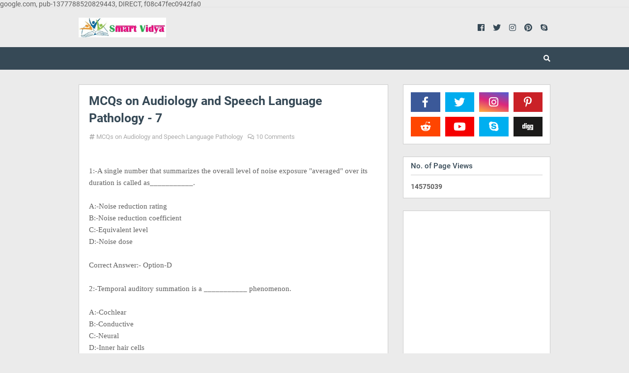

--- FILE ---
content_type: text/html; charset=UTF-8
request_url: https://www.smartvidya.co.in/b/stats?style=BLACK_TRANSPARENT&timeRange=ALL_TIME&token=APq4FmA4vPXgx3BewmDXphoe9pNa8W2c_y6WVDWYMTkZGTKJvG5YCdb0P23ZPrG7Vn9vL2lEwFkAuWRj-vtgWn213GXbaRIj8g
body_size: 17
content:
{"total":14575039,"sparklineOptions":{"backgroundColor":{"fillOpacity":0.1,"fill":"#000000"},"series":[{"areaOpacity":0.3,"color":"#202020"}]},"sparklineData":[[0,27],[1,22],[2,16],[3,16],[4,17],[5,14],[6,16],[7,15],[8,100],[9,12],[10,14],[11,15],[12,16],[13,22],[14,17],[15,18],[16,22],[17,28],[18,27],[19,15],[20,26],[21,17],[22,27],[23,33],[24,24],[25,11],[26,12],[27,21],[28,14],[29,3]],"nextTickMs":138461}

--- FILE ---
content_type: text/html; charset=utf-8
request_url: https://www.google.com/recaptcha/api2/aframe
body_size: 266
content:
<!DOCTYPE HTML><html><head><meta http-equiv="content-type" content="text/html; charset=UTF-8"></head><body><script nonce="0QyEMt-EKLtxwmGuEdC_bA">/** Anti-fraud and anti-abuse applications only. See google.com/recaptcha */ try{var clients={'sodar':'https://pagead2.googlesyndication.com/pagead/sodar?'};window.addEventListener("message",function(a){try{if(a.source===window.parent){var b=JSON.parse(a.data);var c=clients[b['id']];if(c){var d=document.createElement('img');d.src=c+b['params']+'&rc='+(localStorage.getItem("rc::a")?sessionStorage.getItem("rc::b"):"");window.document.body.appendChild(d);sessionStorage.setItem("rc::e",parseInt(sessionStorage.getItem("rc::e")||0)+1);localStorage.setItem("rc::h",'1770102578429');}}}catch(b){}});window.parent.postMessage("_grecaptcha_ready", "*");}catch(b){}</script></body></html>